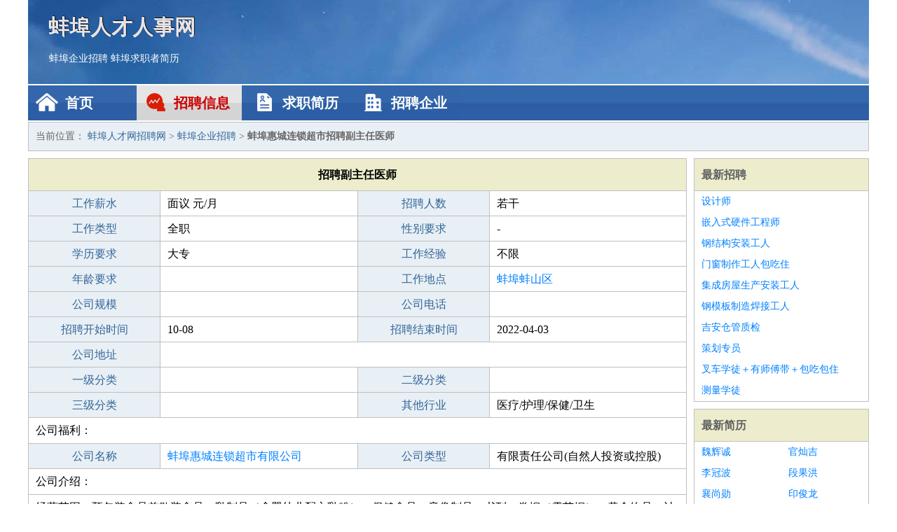

--- FILE ---
content_type: text/html
request_url: https://rxwj.com/zhaopin/2854.html
body_size: 2390
content:
<!DOCTYPE html>
<html>
<head>
<meta charset="UTF-8">
<meta name="viewport" content="width=device-width, initial-scale=1.0">
<meta http-equiv="X-UA-Compatible" content="IE=edge,chrome=1">
<meta name="applicable-device" content="pc,mobile">
<meta name="robots" content="all">
<meta name="keywords" content="副主任医师,蚌埠惠城连锁超市招聘副主任医师">
<title>蚌埠惠城连锁超市招聘副主任医师 蚌埠人才网招聘网</title>
<link rel="stylesheet" type="text/css" media="screen" href="/static/default/css/common.css?v=1767457638"/>
</head>
<body>
<div class="header inner">
<div class="mod-head">
<div class="hd">
<a href="/" class="logo">蚌埠人才人事网</a>
<a href="/zhaopin/">蚌埠企业招聘</a>
<a href="/jianli/">蚌埠求职者简历</a>
</div>
<div class="bd">
<div class="nav">
<a href="/" class="home">首页</a>
<a href="/zhaopin/" class="job active">招聘信息</a>
<a href="/jianli/" class="jianli">求职简历</a>
<a href="/qiye/" class="qiye">招聘企业</a>
</div>
</div>
</div>
</div>
<div class="container inner">
<div class="mod-breadcrumbs">
<div class="bd">
当前位置：
<a href="/">蚌埠人才网招聘网</a> &gt;
<a href="/zhaopin/">蚌埠企业招聘</a> &gt;
<strong>蚌埠惠城连锁超市招聘副主任医师</strong>
</div>
</div>
<div class="main">
<div class="mod-table module">
<div class="hd">
<h1>招聘副主任医师</h1>
</div>
<div class="bd">
<p>
<label>工作薪水</label>
<span>面议 元/月</span>
<label>招聘人数</label>
<span>若干</span>
</p>
<p>
<label>工作类型</label>
<span>全职</span>
<label>性别要求</label>
<span>-</span>
</p>
<p>
<label>学历要求</label>
<span>大专</span>
<label>工作经验</label>
<span>不限</span>
</p>
<p>
<label>年龄要求</label>
<span></span>
<label>工作地点</label>
<span><a href="/bengshanqu/" target="_blank">蚌埠蚌山区</a></span>
</p>
<p>
<label>公司规模</label>
<span></span>
<label>公司电话</label>
<span></span>
</p>
<p>
<label>招聘开始时间</label>
<span>10-08</span>
<label>招聘结束时间</label>
<span>2022-04-03</span>
</p>
<p>
<label>公司地址</label>
<span class="big"></span>
</p>
<p>
<label>一级分类</label>
<span></span>
<label>二级分类</label>
<span></span>
</p>
<p>
<label>三级分类</label>
<span></span>
<label>其他行业</label>
<span>医疗/护理/保健/卫生</span>
</p>
<p class="large">
公司福利：                </p>
<p>
<label>公司名称</label>
<span>
<a href="/qiye/1676.html" target="_blank">蚌埠惠城连锁超市有限公司</a>
</span>
<label>公司类型</label>
<span>有限责任公司(自然人投资或控股)</span>
</p>
<p  class="large">
公司介绍：                </p>
<p  class="large">
经营范围：预包装食品兼散装食品、乳制品（含婴幼儿配方乳粉）、保健食品、音像制品、书刊、卷烟（雪茄烟）、黄金饰品、计生用品（避孕套、避孕帽）的零售；农副产品收购（不含粮棉）；百货、针纺织品、家具、五金交电、工艺美术品、日用杂品、日用化工产品（不含危险化学品）、劳保用品、家用电子产品、照相器材、文体用品、通讯器材、建筑材料的销售；场地出租；房屋租赁；代理通讯服务的入网、收费、售卡及咨询服务；停车场服务。（依法须经批准的项目，经相关部门批准后方可开展经营活动）                        </p>
<p>
<label>企业联系电话</label>
<span class="big"></span>
</p>
<p class="large">
本文链接：http://www.rxwj.com/zhaopin/2854.html                </p>
</div>
</div>
</div>
<div class="side">
<div class="mod-recommed module">
<div class="hd">
<a href="/zhaopin/">最新招聘</a>
</div>
<div class="bd">
<ul>
<li>
<a href="/zhaopin/1394.html" target="_blank">设计师</a>
</li>
<li>
<a href="/zhaopin/1393.html" target="_blank">嵌入式硬件工程师</a>
</li>
<li>
<a href="/zhaopin/1392.html" target="_blank">钢结构安装工人</a>
</li>
<li>
<a href="/zhaopin/1391.html" target="_blank">门窗制作工人包吃住</a>
</li>
<li>
<a href="/zhaopin/1390.html" target="_blank">集成房屋生产安装工人</a>
</li>
<li>
<a href="/zhaopin/1389.html" target="_blank">钢模板制造焊接工人</a>
</li>
<li>
<a href="/zhaopin/1388.html" target="_blank">吉安仓管质检</a>
</li>
<li>
<a href="/zhaopin/1387.html" target="_blank">策划专员</a>
</li>
<li>
<a href="/zhaopin/1386.html" target="_blank">叉车学徒＋有师傅带＋包吃包住</a>
</li>
<li>
<a href="/zhaopin/1385.html" target="_blank">测量学徒</a>
</li>
</ul>
</div>
</div>
<div class="mod-recommed mod-hot module">
<div class="hd">
<a href="/jianli/">最新简历</a>
</div>
<div class="bd">
<ul>
<li>
<a href="/jianli/1187.html" target="_blank">魏辉诚</a>
</li>
<li>
<a href="/jianli/1188.html" target="_blank">官灿吉</a>
</li>
<li>
<a href="/jianli/1189.html" target="_blank">李冠波</a>
</li>
<li>
<a href="/jianli/1190.html" target="_blank">段果洪</a>
</li>
<li>
<a href="/jianli/1195.html" target="_blank">襄尚勋</a>
</li>
<li>
<a href="/jianli/1199.html" target="_blank">印俊龙</a>
</li>
<li>
<a href="/jianli/1200.html" target="_blank">哈誓栋</a>
</li>
<li>
<a href="/jianli/1202.html" target="_blank">广哲瑾</a>
</li>
<li>
<a href="/jianli/1203.html" target="_blank">卓琪珺</a>
</li>
<li>
<a href="/jianli/1204.html" target="_blank">干妮语</a>
</li>
<li>
<a href="/jianli/1206.html" target="_blank">于彤佳</a>
</li>
<li>
<a href="/jianli/1209.html" target="_blank">甄识循</a>
</li>
<li>
<a href="/jianli/1210.html" target="_blank">齐章义</a>
</li>
<li>
<a href="/jianli/1211.html" target="_blank">练佳欣</a>
</li>
<li>
<a href="/jianli/1213.html" target="_blank">喻瀚光</a>
</li>
<li>
<a href="/jianli/1214.html" target="_blank">黄茹莹</a>
</li>
<li>
<a href="/jianli/1215.html" target="_blank">罗雯柳</a>
</li>
<li>
<a href="/jianli/1218.html" target="_blank">兀棋文</a>
</li>
<li>
<a href="/jianli/1219.html" target="_blank">房益义</a>
</li>
<li>
<a href="/jianli/1221.html" target="_blank">廖伦欧</a>
</li>
</ul>
</div>
</div>
</div>
</div>
<div class="footer">
<div class="inner">
<div class="mod-foot">
<p><a href="//www.rxwj.com/">蚌埠人才网 - 蚌埠人才网招聘网</a></p>
<p><a href="//www.rxwj.com/" target="_blank">关于我们</a>
<a href="//www.rxwj.com/" target="_blank">蚌埠人才网招聘网</a>  <a href="//www.rxwj.com/sitemap.xml" target="_blank">网站地图</a> Copyright &copy; 2010-2026  All Rights Reserved.
</p>
</div>
</div>
</div>
<script src="/static/default/script/jquery-1.11.0.min.js"></script>
<script src="/static/default/script/common.js"></script>
<script defer src="https://static.cloudflareinsights.com/beacon.min.js/vcd15cbe7772f49c399c6a5babf22c1241717689176015" integrity="sha512-ZpsOmlRQV6y907TI0dKBHq9Md29nnaEIPlkf84rnaERnq6zvWvPUqr2ft8M1aS28oN72PdrCzSjY4U6VaAw1EQ==" data-cf-beacon='{"version":"2024.11.0","token":"f5040f2e2542418c9395d212964a0a01","r":1,"server_timing":{"name":{"cfCacheStatus":true,"cfEdge":true,"cfExtPri":true,"cfL4":true,"cfOrigin":true,"cfSpeedBrain":true},"location_startswith":null}}' crossorigin="anonymous"></script>
</body>
</html>
